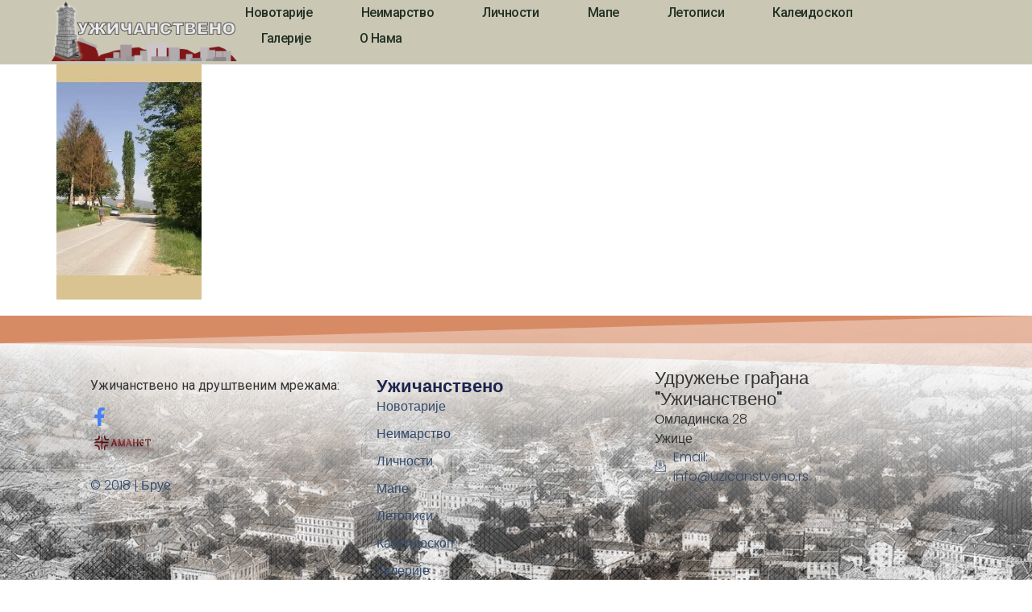

--- FILE ---
content_type: text/html; charset=UTF-8
request_url: https://uzicanstveno.rs/uzicanstveno/karanski-amarkord/attachment/2696/
body_size: 11977
content:
<!doctype html>
<html lang="en-US">
<head>
	<meta charset="UTF-8">
	<meta name="viewport" content="width=device-width, initial-scale=1">
	<link rel="profile" href="https://gmpg.org/xfn/11">
	<meta name='robots' content='index, follow, max-image-preview:large, max-snippet:-1, max-video-preview:-1' />

	<!-- This site is optimized with the Yoast SEO plugin v26.4 - https://yoast.com/wordpress/plugins/seo/ -->
	<title>2696</title>
	<link rel="canonical" href="https://uzicanstveno.rs/uzicanstveno/karanski-amarkord/attachment/2696/" />
	<meta property="og:locale" content="en_US" />
	<meta property="og:type" content="article" />
	<meta property="og:title" content="2696" />
	<meta property="og:description" content="Каран (послала Мирјана Тадић Печеничић)" />
	<meta property="og:url" content="https://uzicanstveno.rs/uzicanstveno/karanski-amarkord/attachment/2696/" />
	<meta property="og:site_name" content="Užičanstveno" />
	<meta property="article:modified_time" content="2019-07-10T07:55:05+00:00" />
	<meta property="og:image" content="https://uzicanstveno.rs/uzicanstveno/karanski-amarkord/attachment/2696" />
	<meta property="og:image:width" content="420" />
	<meta property="og:image:height" content="700" />
	<meta property="og:image:type" content="image/jpeg" />
	<meta name="twitter:card" content="summary_large_image" />
	<script type="application/ld+json" class="yoast-schema-graph">{"@context":"https://schema.org","@graph":[{"@type":"WebPage","@id":"https://uzicanstveno.rs/uzicanstveno/karanski-amarkord/attachment/2696/","url":"https://uzicanstveno.rs/uzicanstveno/karanski-amarkord/attachment/2696/","name":"2696","isPartOf":{"@id":"https://uzicanstveno.rs/#website"},"primaryImageOfPage":{"@id":"https://uzicanstveno.rs/uzicanstveno/karanski-amarkord/attachment/2696/#primaryimage"},"image":{"@id":"https://uzicanstveno.rs/uzicanstveno/karanski-amarkord/attachment/2696/#primaryimage"},"thumbnailUrl":"https://uzicanstveno.rs/wp-content/uploads/2019/07/2696.jpg","datePublished":"2019-07-10T07:51:26+00:00","dateModified":"2019-07-10T07:55:05+00:00","breadcrumb":{"@id":"https://uzicanstveno.rs/uzicanstveno/karanski-amarkord/attachment/2696/#breadcrumb"},"inLanguage":"en-US","potentialAction":[{"@type":"ReadAction","target":["https://uzicanstveno.rs/uzicanstveno/karanski-amarkord/attachment/2696/"]}]},{"@type":"ImageObject","inLanguage":"en-US","@id":"https://uzicanstveno.rs/uzicanstveno/karanski-amarkord/attachment/2696/#primaryimage","url":"https://uzicanstveno.rs/wp-content/uploads/2019/07/2696.jpg","contentUrl":"https://uzicanstveno.rs/wp-content/uploads/2019/07/2696.jpg","width":420,"height":700,"caption":"Каран (послала Мирјана Тадић Печеничић)"},{"@type":"BreadcrumbList","@id":"https://uzicanstveno.rs/uzicanstveno/karanski-amarkord/attachment/2696/#breadcrumb","itemListElement":[{"@type":"ListItem","position":1,"name":"Почетна","item":"https://uzicanstveno.rs/"},{"@type":"ListItem","position":2,"name":"Деведесете","item":"https://uzicanstveno.rs/tag/devedesete/"},{"@type":"ListItem","position":3,"name":"Карански амаркорд","item":"https://uzicanstveno.rs/uzicanstveno/karanski-amarkord/"},{"@type":"ListItem","position":4,"name":"2696"}]},{"@type":"WebSite","@id":"https://uzicanstveno.rs/#website","url":"https://uzicanstveno.rs/","name":"Užičanstveno","description":"Sajt o Užicu","potentialAction":[{"@type":"SearchAction","target":{"@type":"EntryPoint","urlTemplate":"https://uzicanstveno.rs/?s={search_term_string}"},"query-input":{"@type":"PropertyValueSpecification","valueRequired":true,"valueName":"search_term_string"}}],"inLanguage":"en-US"}]}</script>
	<!-- / Yoast SEO plugin. -->


<link rel="alternate" type="application/rss+xml" title="Užičanstveno &raquo; Feed" href="https://uzicanstveno.rs/feed/" />
<link rel="alternate" type="application/rss+xml" title="Užičanstveno &raquo; Comments Feed" href="https://uzicanstveno.rs/comments/feed/" />
<link rel="alternate" title="oEmbed (JSON)" type="application/json+oembed" href="https://uzicanstveno.rs/wp-json/oembed/1.0/embed?url=https%3A%2F%2Fuzicanstveno.rs%2Fuzicanstveno%2Fkaranski-amarkord%2Fattachment%2F2696%2F" />
<link rel="alternate" title="oEmbed (XML)" type="text/xml+oembed" href="https://uzicanstveno.rs/wp-json/oembed/1.0/embed?url=https%3A%2F%2Fuzicanstveno.rs%2Fuzicanstveno%2Fkaranski-amarkord%2Fattachment%2F2696%2F&#038;format=xml" />
<style id='wp-img-auto-sizes-contain-inline-css'>
img:is([sizes=auto i],[sizes^="auto," i]){contain-intrinsic-size:3000px 1500px}
/*# sourceURL=wp-img-auto-sizes-contain-inline-css */
</style>

<style id='wp-emoji-styles-inline-css'>

	img.wp-smiley, img.emoji {
		display: inline !important;
		border: none !important;
		box-shadow: none !important;
		height: 1em !important;
		width: 1em !important;
		margin: 0 0.07em !important;
		vertical-align: -0.1em !important;
		background: none !important;
		padding: 0 !important;
	}
/*# sourceURL=wp-emoji-styles-inline-css */
</style>
<link rel='stylesheet' id='wp-block-library-css' href='https://uzicanstveno.rs/wp-includes/css/dist/block-library/style.min.css?ver=6.9' media='all' />
<style id='global-styles-inline-css'>
:root{--wp--preset--aspect-ratio--square: 1;--wp--preset--aspect-ratio--4-3: 4/3;--wp--preset--aspect-ratio--3-4: 3/4;--wp--preset--aspect-ratio--3-2: 3/2;--wp--preset--aspect-ratio--2-3: 2/3;--wp--preset--aspect-ratio--16-9: 16/9;--wp--preset--aspect-ratio--9-16: 9/16;--wp--preset--color--black: #000000;--wp--preset--color--cyan-bluish-gray: #abb8c3;--wp--preset--color--white: #ffffff;--wp--preset--color--pale-pink: #f78da7;--wp--preset--color--vivid-red: #cf2e2e;--wp--preset--color--luminous-vivid-orange: #ff6900;--wp--preset--color--luminous-vivid-amber: #fcb900;--wp--preset--color--light-green-cyan: #7bdcb5;--wp--preset--color--vivid-green-cyan: #00d084;--wp--preset--color--pale-cyan-blue: #8ed1fc;--wp--preset--color--vivid-cyan-blue: #0693e3;--wp--preset--color--vivid-purple: #9b51e0;--wp--preset--gradient--vivid-cyan-blue-to-vivid-purple: linear-gradient(135deg,rgb(6,147,227) 0%,rgb(155,81,224) 100%);--wp--preset--gradient--light-green-cyan-to-vivid-green-cyan: linear-gradient(135deg,rgb(122,220,180) 0%,rgb(0,208,130) 100%);--wp--preset--gradient--luminous-vivid-amber-to-luminous-vivid-orange: linear-gradient(135deg,rgb(252,185,0) 0%,rgb(255,105,0) 100%);--wp--preset--gradient--luminous-vivid-orange-to-vivid-red: linear-gradient(135deg,rgb(255,105,0) 0%,rgb(207,46,46) 100%);--wp--preset--gradient--very-light-gray-to-cyan-bluish-gray: linear-gradient(135deg,rgb(238,238,238) 0%,rgb(169,184,195) 100%);--wp--preset--gradient--cool-to-warm-spectrum: linear-gradient(135deg,rgb(74,234,220) 0%,rgb(151,120,209) 20%,rgb(207,42,186) 40%,rgb(238,44,130) 60%,rgb(251,105,98) 80%,rgb(254,248,76) 100%);--wp--preset--gradient--blush-light-purple: linear-gradient(135deg,rgb(255,206,236) 0%,rgb(152,150,240) 100%);--wp--preset--gradient--blush-bordeaux: linear-gradient(135deg,rgb(254,205,165) 0%,rgb(254,45,45) 50%,rgb(107,0,62) 100%);--wp--preset--gradient--luminous-dusk: linear-gradient(135deg,rgb(255,203,112) 0%,rgb(199,81,192) 50%,rgb(65,88,208) 100%);--wp--preset--gradient--pale-ocean: linear-gradient(135deg,rgb(255,245,203) 0%,rgb(182,227,212) 50%,rgb(51,167,181) 100%);--wp--preset--gradient--electric-grass: linear-gradient(135deg,rgb(202,248,128) 0%,rgb(113,206,126) 100%);--wp--preset--gradient--midnight: linear-gradient(135deg,rgb(2,3,129) 0%,rgb(40,116,252) 100%);--wp--preset--font-size--small: 13px;--wp--preset--font-size--medium: 20px;--wp--preset--font-size--large: 36px;--wp--preset--font-size--x-large: 42px;--wp--preset--spacing--20: 0.44rem;--wp--preset--spacing--30: 0.67rem;--wp--preset--spacing--40: 1rem;--wp--preset--spacing--50: 1.5rem;--wp--preset--spacing--60: 2.25rem;--wp--preset--spacing--70: 3.38rem;--wp--preset--spacing--80: 5.06rem;--wp--preset--shadow--natural: 6px 6px 9px rgba(0, 0, 0, 0.2);--wp--preset--shadow--deep: 12px 12px 50px rgba(0, 0, 0, 0.4);--wp--preset--shadow--sharp: 6px 6px 0px rgba(0, 0, 0, 0.2);--wp--preset--shadow--outlined: 6px 6px 0px -3px rgb(255, 255, 255), 6px 6px rgb(0, 0, 0);--wp--preset--shadow--crisp: 6px 6px 0px rgb(0, 0, 0);}:root { --wp--style--global--content-size: 800px;--wp--style--global--wide-size: 1200px; }:where(body) { margin: 0; }.wp-site-blocks > .alignleft { float: left; margin-right: 2em; }.wp-site-blocks > .alignright { float: right; margin-left: 2em; }.wp-site-blocks > .aligncenter { justify-content: center; margin-left: auto; margin-right: auto; }:where(.wp-site-blocks) > * { margin-block-start: 24px; margin-block-end: 0; }:where(.wp-site-blocks) > :first-child { margin-block-start: 0; }:where(.wp-site-blocks) > :last-child { margin-block-end: 0; }:root { --wp--style--block-gap: 24px; }:root :where(.is-layout-flow) > :first-child{margin-block-start: 0;}:root :where(.is-layout-flow) > :last-child{margin-block-end: 0;}:root :where(.is-layout-flow) > *{margin-block-start: 24px;margin-block-end: 0;}:root :where(.is-layout-constrained) > :first-child{margin-block-start: 0;}:root :where(.is-layout-constrained) > :last-child{margin-block-end: 0;}:root :where(.is-layout-constrained) > *{margin-block-start: 24px;margin-block-end: 0;}:root :where(.is-layout-flex){gap: 24px;}:root :where(.is-layout-grid){gap: 24px;}.is-layout-flow > .alignleft{float: left;margin-inline-start: 0;margin-inline-end: 2em;}.is-layout-flow > .alignright{float: right;margin-inline-start: 2em;margin-inline-end: 0;}.is-layout-flow > .aligncenter{margin-left: auto !important;margin-right: auto !important;}.is-layout-constrained > .alignleft{float: left;margin-inline-start: 0;margin-inline-end: 2em;}.is-layout-constrained > .alignright{float: right;margin-inline-start: 2em;margin-inline-end: 0;}.is-layout-constrained > .aligncenter{margin-left: auto !important;margin-right: auto !important;}.is-layout-constrained > :where(:not(.alignleft):not(.alignright):not(.alignfull)){max-width: var(--wp--style--global--content-size);margin-left: auto !important;margin-right: auto !important;}.is-layout-constrained > .alignwide{max-width: var(--wp--style--global--wide-size);}body .is-layout-flex{display: flex;}.is-layout-flex{flex-wrap: wrap;align-items: center;}.is-layout-flex > :is(*, div){margin: 0;}body .is-layout-grid{display: grid;}.is-layout-grid > :is(*, div){margin: 0;}body{padding-top: 0px;padding-right: 0px;padding-bottom: 0px;padding-left: 0px;}a:where(:not(.wp-element-button)){text-decoration: underline;}:root :where(.wp-element-button, .wp-block-button__link){background-color: #32373c;border-width: 0;color: #fff;font-family: inherit;font-size: inherit;font-style: inherit;font-weight: inherit;letter-spacing: inherit;line-height: inherit;padding-top: calc(0.667em + 2px);padding-right: calc(1.333em + 2px);padding-bottom: calc(0.667em + 2px);padding-left: calc(1.333em + 2px);text-decoration: none;text-transform: inherit;}.has-black-color{color: var(--wp--preset--color--black) !important;}.has-cyan-bluish-gray-color{color: var(--wp--preset--color--cyan-bluish-gray) !important;}.has-white-color{color: var(--wp--preset--color--white) !important;}.has-pale-pink-color{color: var(--wp--preset--color--pale-pink) !important;}.has-vivid-red-color{color: var(--wp--preset--color--vivid-red) !important;}.has-luminous-vivid-orange-color{color: var(--wp--preset--color--luminous-vivid-orange) !important;}.has-luminous-vivid-amber-color{color: var(--wp--preset--color--luminous-vivid-amber) !important;}.has-light-green-cyan-color{color: var(--wp--preset--color--light-green-cyan) !important;}.has-vivid-green-cyan-color{color: var(--wp--preset--color--vivid-green-cyan) !important;}.has-pale-cyan-blue-color{color: var(--wp--preset--color--pale-cyan-blue) !important;}.has-vivid-cyan-blue-color{color: var(--wp--preset--color--vivid-cyan-blue) !important;}.has-vivid-purple-color{color: var(--wp--preset--color--vivid-purple) !important;}.has-black-background-color{background-color: var(--wp--preset--color--black) !important;}.has-cyan-bluish-gray-background-color{background-color: var(--wp--preset--color--cyan-bluish-gray) !important;}.has-white-background-color{background-color: var(--wp--preset--color--white) !important;}.has-pale-pink-background-color{background-color: var(--wp--preset--color--pale-pink) !important;}.has-vivid-red-background-color{background-color: var(--wp--preset--color--vivid-red) !important;}.has-luminous-vivid-orange-background-color{background-color: var(--wp--preset--color--luminous-vivid-orange) !important;}.has-luminous-vivid-amber-background-color{background-color: var(--wp--preset--color--luminous-vivid-amber) !important;}.has-light-green-cyan-background-color{background-color: var(--wp--preset--color--light-green-cyan) !important;}.has-vivid-green-cyan-background-color{background-color: var(--wp--preset--color--vivid-green-cyan) !important;}.has-pale-cyan-blue-background-color{background-color: var(--wp--preset--color--pale-cyan-blue) !important;}.has-vivid-cyan-blue-background-color{background-color: var(--wp--preset--color--vivid-cyan-blue) !important;}.has-vivid-purple-background-color{background-color: var(--wp--preset--color--vivid-purple) !important;}.has-black-border-color{border-color: var(--wp--preset--color--black) !important;}.has-cyan-bluish-gray-border-color{border-color: var(--wp--preset--color--cyan-bluish-gray) !important;}.has-white-border-color{border-color: var(--wp--preset--color--white) !important;}.has-pale-pink-border-color{border-color: var(--wp--preset--color--pale-pink) !important;}.has-vivid-red-border-color{border-color: var(--wp--preset--color--vivid-red) !important;}.has-luminous-vivid-orange-border-color{border-color: var(--wp--preset--color--luminous-vivid-orange) !important;}.has-luminous-vivid-amber-border-color{border-color: var(--wp--preset--color--luminous-vivid-amber) !important;}.has-light-green-cyan-border-color{border-color: var(--wp--preset--color--light-green-cyan) !important;}.has-vivid-green-cyan-border-color{border-color: var(--wp--preset--color--vivid-green-cyan) !important;}.has-pale-cyan-blue-border-color{border-color: var(--wp--preset--color--pale-cyan-blue) !important;}.has-vivid-cyan-blue-border-color{border-color: var(--wp--preset--color--vivid-cyan-blue) !important;}.has-vivid-purple-border-color{border-color: var(--wp--preset--color--vivid-purple) !important;}.has-vivid-cyan-blue-to-vivid-purple-gradient-background{background: var(--wp--preset--gradient--vivid-cyan-blue-to-vivid-purple) !important;}.has-light-green-cyan-to-vivid-green-cyan-gradient-background{background: var(--wp--preset--gradient--light-green-cyan-to-vivid-green-cyan) !important;}.has-luminous-vivid-amber-to-luminous-vivid-orange-gradient-background{background: var(--wp--preset--gradient--luminous-vivid-amber-to-luminous-vivid-orange) !important;}.has-luminous-vivid-orange-to-vivid-red-gradient-background{background: var(--wp--preset--gradient--luminous-vivid-orange-to-vivid-red) !important;}.has-very-light-gray-to-cyan-bluish-gray-gradient-background{background: var(--wp--preset--gradient--very-light-gray-to-cyan-bluish-gray) !important;}.has-cool-to-warm-spectrum-gradient-background{background: var(--wp--preset--gradient--cool-to-warm-spectrum) !important;}.has-blush-light-purple-gradient-background{background: var(--wp--preset--gradient--blush-light-purple) !important;}.has-blush-bordeaux-gradient-background{background: var(--wp--preset--gradient--blush-bordeaux) !important;}.has-luminous-dusk-gradient-background{background: var(--wp--preset--gradient--luminous-dusk) !important;}.has-pale-ocean-gradient-background{background: var(--wp--preset--gradient--pale-ocean) !important;}.has-electric-grass-gradient-background{background: var(--wp--preset--gradient--electric-grass) !important;}.has-midnight-gradient-background{background: var(--wp--preset--gradient--midnight) !important;}.has-small-font-size{font-size: var(--wp--preset--font-size--small) !important;}.has-medium-font-size{font-size: var(--wp--preset--font-size--medium) !important;}.has-large-font-size{font-size: var(--wp--preset--font-size--large) !important;}.has-x-large-font-size{font-size: var(--wp--preset--font-size--x-large) !important;}
/*# sourceURL=global-styles-inline-css */
</style>

<link rel='stylesheet' id='hello-elementor-css' href='https://uzicanstveno.rs/wp-content/themes/hello-elementor/assets/css/reset.css?ver=3.4.5' media='all' />
<link rel='stylesheet' id='hello-elementor-theme-style-css' href='https://uzicanstveno.rs/wp-content/themes/hello-elementor/assets/css/theme.css?ver=3.4.5' media='all' />
<link rel='stylesheet' id='hello-elementor-header-footer-css' href='https://uzicanstveno.rs/wp-content/themes/hello-elementor/assets/css/header-footer.css?ver=3.4.5' media='all' />
<link rel='stylesheet' id='elementor-frontend-css' href='https://uzicanstveno.rs/wp-content/plugins/elementor/assets/css/frontend.min.css?ver=3.33.1' media='all' />
<link rel='stylesheet' id='elementor-post-17260-css' href='https://uzicanstveno.rs/wp-content/uploads/elementor/css/post-17260.css?ver=1764863913' media='all' />
<link rel='stylesheet' id='widget-image-css' href='https://uzicanstveno.rs/wp-content/plugins/elementor/assets/css/widget-image.min.css?ver=3.33.1' media='all' />
<link rel='stylesheet' id='widget-nav-menu-css' href='https://uzicanstveno.rs/wp-content/plugins/elementor-pro/assets/css/widget-nav-menu.min.css?ver=3.32.3' media='all' />
<link rel='stylesheet' id='widget-social-icons-css' href='https://uzicanstveno.rs/wp-content/plugins/elementor/assets/css/widget-social-icons.min.css?ver=3.33.1' media='all' />
<link rel='stylesheet' id='e-apple-webkit-css' href='https://uzicanstveno.rs/wp-content/plugins/elementor/assets/css/conditionals/apple-webkit.min.css?ver=3.33.1' media='all' />
<link rel='stylesheet' id='widget-spacer-css' href='https://uzicanstveno.rs/wp-content/plugins/elementor/assets/css/widget-spacer.min.css?ver=3.33.1' media='all' />
<link rel='stylesheet' id='widget-image-box-css' href='https://uzicanstveno.rs/wp-content/plugins/elementor/assets/css/widget-image-box.min.css?ver=3.33.1' media='all' />
<link rel='stylesheet' id='widget-heading-css' href='https://uzicanstveno.rs/wp-content/plugins/elementor/assets/css/widget-heading.min.css?ver=3.33.1' media='all' />
<link rel='stylesheet' id='widget-icon-list-css' href='https://uzicanstveno.rs/wp-content/plugins/elementor/assets/css/widget-icon-list.min.css?ver=3.33.1' media='all' />
<link rel='stylesheet' id='e-shapes-css' href='https://uzicanstveno.rs/wp-content/plugins/elementor/assets/css/conditionals/shapes.min.css?ver=3.33.1' media='all' />
<link rel='stylesheet' id='elementor-post-17351-css' href='https://uzicanstveno.rs/wp-content/uploads/elementor/css/post-17351.css?ver=1764863913' media='all' />
<link rel='stylesheet' id='elementor-post-17500-css' href='https://uzicanstveno.rs/wp-content/uploads/elementor/css/post-17500.css?ver=1764863913' media='all' />
<link rel='stylesheet' id='hello-elementor-child-style-css' href='https://uzicanstveno.rs/wp-content/themes/hello-theme-child-master/style.css?ver=2.0.0' media='all' />
<link rel='stylesheet' id='ekit-widget-styles-css' href='https://uzicanstveno.rs/wp-content/plugins/elementskit-lite/widgets/init/assets/css/widget-styles.css?ver=3.7.5' media='all' />
<link rel='stylesheet' id='ekit-responsive-css' href='https://uzicanstveno.rs/wp-content/plugins/elementskit-lite/widgets/init/assets/css/responsive.css?ver=3.7.5' media='all' />
<link rel='stylesheet' id='elementor-gf-roboto-css' href='https://fonts.googleapis.com/css?family=Roboto:100,100italic,200,200italic,300,300italic,400,400italic,500,500italic,600,600italic,700,700italic,800,800italic,900,900italic&#038;display=swap' media='all' />
<link rel='stylesheet' id='elementor-gf-robotoslab-css' href='https://fonts.googleapis.com/css?family=Roboto+Slab:100,100italic,200,200italic,300,300italic,400,400italic,500,500italic,600,600italic,700,700italic,800,800italic,900,900italic&#038;display=swap' media='all' />
<link rel='stylesheet' id='elementor-gf-poppins-css' href='https://fonts.googleapis.com/css?family=Poppins:100,100italic,200,200italic,300,300italic,400,400italic,500,500italic,600,600italic,700,700italic,800,800italic,900,900italic&#038;display=swap' media='all' />
<link rel='stylesheet' id='elementor-icons-ekiticons-css' href='https://uzicanstveno.rs/wp-content/plugins/elementskit-lite/modules/elementskit-icon-pack/assets/css/ekiticons.css?ver=3.7.5' media='all' />
<script src="https://uzicanstveno.rs/wp-includes/js/jquery/jquery.min.js?ver=3.7.1" id="jquery-core-js"></script>
<script src="https://uzicanstveno.rs/wp-includes/js/jquery/jquery-migrate.min.js?ver=3.4.1" id="jquery-migrate-js"></script>
<link rel="https://api.w.org/" href="https://uzicanstveno.rs/wp-json/" /><link rel="alternate" title="JSON" type="application/json" href="https://uzicanstveno.rs/wp-json/wp/v2/media/9328" /><link rel="EditURI" type="application/rsd+xml" title="RSD" href="https://uzicanstveno.rs/xmlrpc.php?rsd" />
<meta name="generator" content="WordPress 6.9" />
<link rel='shortlink' href='https://uzicanstveno.rs/?p=9328' />
<meta name="description" content="Каран (послала Мирјана Тадић Печеничић)">
<meta name="generator" content="Elementor 3.33.1; features: e_font_icon_svg, additional_custom_breakpoints; settings: css_print_method-external, google_font-enabled, font_display-swap">
			<style>
				.e-con.e-parent:nth-of-type(n+4):not(.e-lazyloaded):not(.e-no-lazyload),
				.e-con.e-parent:nth-of-type(n+4):not(.e-lazyloaded):not(.e-no-lazyload) * {
					background-image: none !important;
				}
				@media screen and (max-height: 1024px) {
					.e-con.e-parent:nth-of-type(n+3):not(.e-lazyloaded):not(.e-no-lazyload),
					.e-con.e-parent:nth-of-type(n+3):not(.e-lazyloaded):not(.e-no-lazyload) * {
						background-image: none !important;
					}
				}
				@media screen and (max-height: 640px) {
					.e-con.e-parent:nth-of-type(n+2):not(.e-lazyloaded):not(.e-no-lazyload),
					.e-con.e-parent:nth-of-type(n+2):not(.e-lazyloaded):not(.e-no-lazyload) * {
						background-image: none !important;
					}
				}
			</style>
			<link rel="icon" href="https://uzicanstveno.rs/wp-content/uploads/2018/07/cropped-site-icon-32x32.jpg" sizes="32x32" />
<link rel="icon" href="https://uzicanstveno.rs/wp-content/uploads/2018/07/cropped-site-icon-192x192.jpg" sizes="192x192" />
<link rel="apple-touch-icon" href="https://uzicanstveno.rs/wp-content/uploads/2018/07/cropped-site-icon-180x180.jpg" />
<meta name="msapplication-TileImage" content="https://uzicanstveno.rs/wp-content/uploads/2018/07/cropped-site-icon-270x270.jpg" />
<link rel='stylesheet' id='pgntn_stylesheet-css' href='https://uzicanstveno.rs/wp-content/plugins/pagination/css/nav-style.css?ver=1.2.7' media='all' />
</head>
<body class="attachment wp-singular attachment-template-default single single-attachment postid-9328 attachmentid-9328 attachment-jpeg wp-embed-responsive wp-theme-hello-elementor wp-child-theme-hello-theme-child-master hello-elementor-default elementor-default elementor-kit-17260">


<a class="skip-link screen-reader-text" href="#content">Skip to content</a>

		<header data-elementor-type="header" data-elementor-id="17351" class="elementor elementor-17351 elementor-location-header" data-elementor-post-type="elementor_library">
			<header class="elementor-element elementor-element-42642956 e-con-full e-flex e-con e-parent" data-id="42642956" data-element_type="container" data-settings="{&quot;background_background&quot;:&quot;classic&quot;}">
		<div class="elementor-element elementor-element-1277650d e-con-full e-flex e-con e-child" data-id="1277650d" data-element_type="container">
				<div class="elementor-element elementor-element-2c9efae2 elementor-widget elementor-widget-image" data-id="2c9efae2" data-element_type="widget" data-widget_type="image.default">
																<a href="https://uzicanstveno.rs">
							<img fetchpriority="high" width="544" height="180" src="https://uzicanstveno.rs/wp-content/uploads/2025/10/logo_main_cir.png" class="attachment-full size-full wp-image-18638" alt="" srcset="https://uzicanstveno.rs/wp-content/uploads/2025/10/logo_main_cir.png 544w, https://uzicanstveno.rs/wp-content/uploads/2025/10/logo_main_cir-300x99.png 300w" sizes="(max-width: 544px) 100vw, 544px" />								</a>
															</div>
				</div>
		<div class="elementor-element elementor-element-201af226 e-con-full e-flex e-con e-child" data-id="201af226" data-element_type="container">
				<div class="elementor-element elementor-element-417a1b0d elementor-nav-menu--stretch elementor-widget__width-auto elementor-nav-menu__text-align-center elementor-nav-menu--dropdown-tablet elementor-nav-menu--toggle elementor-nav-menu--burger elementor-widget elementor-widget-nav-menu" data-id="417a1b0d" data-element_type="widget" data-settings="{&quot;full_width&quot;:&quot;stretch&quot;,&quot;layout&quot;:&quot;horizontal&quot;,&quot;submenu_icon&quot;:{&quot;value&quot;:&quot;&lt;svg aria-hidden=\&quot;true\&quot; class=\&quot;e-font-icon-svg e-fas-caret-down\&quot; viewBox=\&quot;0 0 320 512\&quot; xmlns=\&quot;http:\/\/www.w3.org\/2000\/svg\&quot;&gt;&lt;path d=\&quot;M31.3 192h257.3c17.8 0 26.7 21.5 14.1 34.1L174.1 354.8c-7.8 7.8-20.5 7.8-28.3 0L17.2 226.1C4.6 213.5 13.5 192 31.3 192z\&quot;&gt;&lt;\/path&gt;&lt;\/svg&gt;&quot;,&quot;library&quot;:&quot;fa-solid&quot;},&quot;toggle&quot;:&quot;burger&quot;}" data-widget_type="nav-menu.default">
								<nav aria-label="Menu" class="elementor-nav-menu--main elementor-nav-menu__container elementor-nav-menu--layout-horizontal e--pointer-background e--animation-sweep-right">
				<ul id="menu-1-417a1b0d" class="elementor-nav-menu"><li class="menu-item menu-item-type-post_type menu-item-object-page menu-item-3067"><a href="https://uzicanstveno.rs/novotarije/" class="elementor-item">Новотарије</a></li>
<li class="menu-item menu-item-type-post_type menu-item-object-page menu-item-3068"><a href="https://uzicanstveno.rs/neimarstvo/" class="elementor-item">Неимарство</a></li>
<li class="menu-item menu-item-type-post_type menu-item-object-page menu-item-3070"><a href="https://uzicanstveno.rs/licnosti/" class="elementor-item">Личности</a></li>
<li class="menu-item menu-item-type-post_type menu-item-object-page menu-item-3069"><a href="https://uzicanstveno.rs/mape/" class="elementor-item">Мапе</a></li>
<li class="menu-item menu-item-type-post_type menu-item-object-page menu-item-3071"><a href="https://uzicanstveno.rs/letopisi/" class="elementor-item">Летописи</a></li>
<li class="menu-item menu-item-type-post_type menu-item-object-page menu-item-3136"><a href="https://uzicanstveno.rs/kaleidoskop-page/" class="elementor-item">Калеидоскоп</a></li>
<li class="menu-item menu-item-type-post_type menu-item-object-page menu-item-3073"><a href="https://uzicanstveno.rs/galerije-page/" class="elementor-item">Галерије</a></li>
<li class="menu-item menu-item-type-post_type menu-item-object-page menu-item-3066"><a href="https://uzicanstveno.rs/o-nama/" class="elementor-item">О нама</a></li>
</ul>			</nav>
					<div class="elementor-menu-toggle" role="button" tabindex="0" aria-label="Menu Toggle" aria-expanded="false">
			<svg aria-hidden="true" role="presentation" class="elementor-menu-toggle__icon--open e-font-icon-svg e-eicon-menu-bar" viewBox="0 0 1000 1000" xmlns="http://www.w3.org/2000/svg"><path d="M104 333H896C929 333 958 304 958 271S929 208 896 208H104C71 208 42 237 42 271S71 333 104 333ZM104 583H896C929 583 958 554 958 521S929 458 896 458H104C71 458 42 487 42 521S71 583 104 583ZM104 833H896C929 833 958 804 958 771S929 708 896 708H104C71 708 42 737 42 771S71 833 104 833Z"></path></svg><svg aria-hidden="true" role="presentation" class="elementor-menu-toggle__icon--close e-font-icon-svg e-eicon-close" viewBox="0 0 1000 1000" xmlns="http://www.w3.org/2000/svg"><path d="M742 167L500 408 258 167C246 154 233 150 217 150 196 150 179 158 167 167 154 179 150 196 150 212 150 229 154 242 171 254L408 500 167 742C138 771 138 800 167 829 196 858 225 858 254 829L496 587 738 829C750 842 767 846 783 846 800 846 817 842 829 829 842 817 846 804 846 783 846 767 842 750 829 737L588 500 833 258C863 229 863 200 833 171 804 137 775 137 742 167Z"></path></svg>		</div>
					<nav class="elementor-nav-menu--dropdown elementor-nav-menu__container" aria-hidden="true">
				<ul id="menu-2-417a1b0d" class="elementor-nav-menu"><li class="menu-item menu-item-type-post_type menu-item-object-page menu-item-3067"><a href="https://uzicanstveno.rs/novotarije/" class="elementor-item" tabindex="-1">Новотарије</a></li>
<li class="menu-item menu-item-type-post_type menu-item-object-page menu-item-3068"><a href="https://uzicanstveno.rs/neimarstvo/" class="elementor-item" tabindex="-1">Неимарство</a></li>
<li class="menu-item menu-item-type-post_type menu-item-object-page menu-item-3070"><a href="https://uzicanstveno.rs/licnosti/" class="elementor-item" tabindex="-1">Личности</a></li>
<li class="menu-item menu-item-type-post_type menu-item-object-page menu-item-3069"><a href="https://uzicanstveno.rs/mape/" class="elementor-item" tabindex="-1">Мапе</a></li>
<li class="menu-item menu-item-type-post_type menu-item-object-page menu-item-3071"><a href="https://uzicanstveno.rs/letopisi/" class="elementor-item" tabindex="-1">Летописи</a></li>
<li class="menu-item menu-item-type-post_type menu-item-object-page menu-item-3136"><a href="https://uzicanstveno.rs/kaleidoskop-page/" class="elementor-item" tabindex="-1">Калеидоскоп</a></li>
<li class="menu-item menu-item-type-post_type menu-item-object-page menu-item-3073"><a href="https://uzicanstveno.rs/galerije-page/" class="elementor-item" tabindex="-1">Галерије</a></li>
<li class="menu-item menu-item-type-post_type menu-item-object-page menu-item-3066"><a href="https://uzicanstveno.rs/o-nama/" class="elementor-item" tabindex="-1">О нама</a></li>
</ul>			</nav>
						</div>
				</div>
				</header>
				</header>
		
<main id="content" class="site-main post-9328 attachment type-attachment status-inherit hentry media_category-uzicanstveno">

			<div class="page-header">
			<h1 class="entry-title">2696</h1>		</div>
	
	<div class="page-content">
		<p class="attachment"><a href='https://uzicanstveno.rs/wp-content/uploads/2019/07/2696.jpg'><img decoding="async" width="180" height="300" src="https://uzicanstveno.rs/wp-content/uploads/2019/07/2696-180x300.jpg" class="attachment-medium size-medium" alt="Каран (послала Мирјана Тадић Печеничић)" srcset="https://uzicanstveno.rs/wp-content/uploads/2019/07/2696-180x300.jpg 180w, https://uzicanstveno.rs/wp-content/uploads/2019/07/2696-252x420.jpg 252w, https://uzicanstveno.rs/wp-content/uploads/2019/07/2696.jpg 420w" sizes="(max-width: 180px) 100vw, 180px" /></a></p>

		
			</div>

	
</main>

			<footer data-elementor-type="footer" data-elementor-id="17500" class="elementor elementor-17500 elementor-location-footer" data-elementor-post-type="elementor_library">
			<div class="elementor-element elementor-element-6634ffc e-con-full e-flex e-con e-parent" data-id="6634ffc" data-element_type="container" data-settings="{&quot;background_background&quot;:&quot;classic&quot;,&quot;shape_divider_top&quot;:&quot;opacity-tilt&quot;}">
				<div class="elementor-shape elementor-shape-top" aria-hidden="true" data-negative="false">
			<svg xmlns="http://www.w3.org/2000/svg" viewBox="0 0 2600 131.1" preserveAspectRatio="none">
	<path class="elementor-shape-fill" d="M0 0L2600 0 2600 69.1 0 0z"/>
	<path class="elementor-shape-fill" style="opacity:0.5" d="M0 0L2600 0 2600 69.1 0 69.1z"/>
	<path class="elementor-shape-fill" style="opacity:0.25" d="M2600 0L0 0 0 130.1 2600 69.1z"/>
</svg>		</div>
		<div class="elementor-element elementor-element-aee946b e-con-full e-flex e-con e-child" data-id="aee946b" data-element_type="container">
				<div class="elementor-element elementor-element-597c171 elementor-widget elementor-widget-text-editor" data-id="597c171" data-element_type="widget" data-widget_type="text-editor.default">
									<p>Ужичанствено на друштвеним мрежама:</p>								</div>
				<div class="elementor-element elementor-element-26f86022 e-grid-align-left elementor-shape-rounded elementor-grid-0 elementor-widget elementor-widget-social-icons" data-id="26f86022" data-element_type="widget" data-widget_type="social-icons.default">
							<div class="elementor-social-icons-wrapper elementor-grid" role="list">
							<span class="elementor-grid-item" role="listitem">
					<a class="elementor-icon elementor-social-icon elementor-social-icon-facebook-f elementor-repeater-item-3f1b7ac" href="https://www.facebook.com/uzicanstveno.rs/" target="_blank">
						<span class="elementor-screen-only">Facebook-f</span>
						<svg aria-hidden="true" class="e-font-icon-svg e-fab-facebook-f" viewBox="0 0 320 512" xmlns="http://www.w3.org/2000/svg"><path d="M279.14 288l14.22-92.66h-88.91v-60.13c0-25.35 12.42-50.06 52.24-50.06h40.42V6.26S260.43 0 225.36 0c-73.22 0-121.08 44.38-121.08 124.72v70.62H22.89V288h81.39v224h100.17V288z"></path></svg>					</a>
				</span>
							<span class="elementor-grid-item" role="listitem">
					<a class="elementor-icon elementor-social-icon elementor-social-icon- elementor-repeater-item-5c0ce3c" href="#" target="_blank">
						<span class="elementor-screen-only"></span>
											</a>
				</span>
					</div>
						</div>
				<div class="elementor-element elementor-element-25b6f48 elementor-widget elementor-widget-spacer" data-id="25b6f48" data-element_type="widget" data-widget_type="spacer.default">
							<div class="elementor-spacer">
			<div class="elementor-spacer-inner"></div>
		</div>
						</div>
				<div class="elementor-element elementor-element-483ad222 elementor-widget__width-initial elementor-position-top elementor-widget elementor-widget-image-box" data-id="483ad222" data-element_type="widget" data-widget_type="image-box.default">
					<div class="elementor-image-box-wrapper"><figure class="elementor-image-box-img"><img width="280" height="96" src="https://uzicanstveno.rs/wp-content/uploads/2018/05/amanet-mobile-retina.png" class="attachment-full size-full wp-image-3142" alt="" /></figure><div class="elementor-image-box-content"><p class="elementor-image-box-description">© 2018 | Бруе</p></div></div>				</div>
				</div>
		<div class="elementor-element elementor-element-34a1c755 e-con-full e-flex e-con e-child" data-id="34a1c755" data-element_type="container">
				<div class="elementor-element elementor-element-658538e3 elementor-widget elementor-widget-heading" data-id="658538e3" data-element_type="widget" data-widget_type="heading.default">
					<h6 class="elementor-heading-title elementor-size-default">Ужичанствено</h6>				</div>
				<div class="elementor-element elementor-element-35ca63df elementor-nav-menu--dropdown-none elementor-widget elementor-widget-nav-menu" data-id="35ca63df" data-element_type="widget" data-settings="{&quot;layout&quot;:&quot;vertical&quot;,&quot;submenu_icon&quot;:{&quot;value&quot;:&quot;&lt;svg aria-hidden=\&quot;true\&quot; class=\&quot;e-font-icon-svg e-fas-caret-down\&quot; viewBox=\&quot;0 0 320 512\&quot; xmlns=\&quot;http:\/\/www.w3.org\/2000\/svg\&quot;&gt;&lt;path d=\&quot;M31.3 192h257.3c17.8 0 26.7 21.5 14.1 34.1L174.1 354.8c-7.8 7.8-20.5 7.8-28.3 0L17.2 226.1C4.6 213.5 13.5 192 31.3 192z\&quot;&gt;&lt;\/path&gt;&lt;\/svg&gt;&quot;,&quot;library&quot;:&quot;fa-solid&quot;}}" data-widget_type="nav-menu.default">
								<nav aria-label="Menu" class="elementor-nav-menu--main elementor-nav-menu__container elementor-nav-menu--layout-vertical e--pointer-none">
				<ul id="menu-1-35ca63df" class="elementor-nav-menu sm-vertical"><li class="menu-item menu-item-type-post_type menu-item-object-page menu-item-3067"><a href="https://uzicanstveno.rs/novotarije/" class="elementor-item">Новотарије</a></li>
<li class="menu-item menu-item-type-post_type menu-item-object-page menu-item-3068"><a href="https://uzicanstveno.rs/neimarstvo/" class="elementor-item">Неимарство</a></li>
<li class="menu-item menu-item-type-post_type menu-item-object-page menu-item-3070"><a href="https://uzicanstveno.rs/licnosti/" class="elementor-item">Личности</a></li>
<li class="menu-item menu-item-type-post_type menu-item-object-page menu-item-3069"><a href="https://uzicanstveno.rs/mape/" class="elementor-item">Мапе</a></li>
<li class="menu-item menu-item-type-post_type menu-item-object-page menu-item-3071"><a href="https://uzicanstveno.rs/letopisi/" class="elementor-item">Летописи</a></li>
<li class="menu-item menu-item-type-post_type menu-item-object-page menu-item-3136"><a href="https://uzicanstveno.rs/kaleidoskop-page/" class="elementor-item">Калеидоскоп</a></li>
<li class="menu-item menu-item-type-post_type menu-item-object-page menu-item-3073"><a href="https://uzicanstveno.rs/galerije-page/" class="elementor-item">Галерије</a></li>
<li class="menu-item menu-item-type-post_type menu-item-object-page menu-item-3066"><a href="https://uzicanstveno.rs/o-nama/" class="elementor-item">О нама</a></li>
</ul>			</nav>
						<nav class="elementor-nav-menu--dropdown elementor-nav-menu__container" aria-hidden="true">
				<ul id="menu-2-35ca63df" class="elementor-nav-menu sm-vertical"><li class="menu-item menu-item-type-post_type menu-item-object-page menu-item-3067"><a href="https://uzicanstveno.rs/novotarije/" class="elementor-item" tabindex="-1">Новотарије</a></li>
<li class="menu-item menu-item-type-post_type menu-item-object-page menu-item-3068"><a href="https://uzicanstveno.rs/neimarstvo/" class="elementor-item" tabindex="-1">Неимарство</a></li>
<li class="menu-item menu-item-type-post_type menu-item-object-page menu-item-3070"><a href="https://uzicanstveno.rs/licnosti/" class="elementor-item" tabindex="-1">Личности</a></li>
<li class="menu-item menu-item-type-post_type menu-item-object-page menu-item-3069"><a href="https://uzicanstveno.rs/mape/" class="elementor-item" tabindex="-1">Мапе</a></li>
<li class="menu-item menu-item-type-post_type menu-item-object-page menu-item-3071"><a href="https://uzicanstveno.rs/letopisi/" class="elementor-item" tabindex="-1">Летописи</a></li>
<li class="menu-item menu-item-type-post_type menu-item-object-page menu-item-3136"><a href="https://uzicanstveno.rs/kaleidoskop-page/" class="elementor-item" tabindex="-1">Калеидоскоп</a></li>
<li class="menu-item menu-item-type-post_type menu-item-object-page menu-item-3073"><a href="https://uzicanstveno.rs/galerije-page/" class="elementor-item" tabindex="-1">Галерије</a></li>
<li class="menu-item menu-item-type-post_type menu-item-object-page menu-item-3066"><a href="https://uzicanstveno.rs/o-nama/" class="elementor-item" tabindex="-1">О нама</a></li>
</ul>			</nav>
						</div>
				</div>
		<div class="elementor-element elementor-element-323cf819 e-con-full e-flex e-con e-child" data-id="323cf819" data-element_type="container">
				<div class="elementor-element elementor-element-6ab3f373 elementor-widget elementor-widget-heading" data-id="6ab3f373" data-element_type="widget" data-widget_type="heading.default">
					<h6 class="elementor-heading-title elementor-size-default">Удружење грађана "Ужичанствено"</h6>				</div>
				<div class="elementor-element elementor-element-400337ca elementor-widget elementor-widget-text-editor" data-id="400337ca" data-element_type="widget" data-widget_type="text-editor.default">
									<p>Омладинска 28<br />Ужице</p>								</div>
				<div class="elementor-element elementor-element-fb63683 elementor-icon-list--layout-traditional elementor-list-item-link-full_width elementor-widget elementor-widget-icon-list" data-id="fb63683" data-element_type="widget" data-widget_type="icon-list.default">
							<ul class="elementor-icon-list-items">
							<li class="elementor-icon-list-item">
											<a href="mailto:%20info@uzicanstveno.rs" target="_blank">

												<span class="elementor-icon-list-icon">
							<i aria-hidden="true" class="icon icon-email"></i>						</span>
										<span class="elementor-icon-list-text">Email: info@uzicanstveno.rs</span>
											</a>
									</li>
						</ul>
						</div>
				</div>
				</div>
				</footer>
		
<script type="speculationrules">
{"prefetch":[{"source":"document","where":{"and":[{"href_matches":"/*"},{"not":{"href_matches":["/wp-*.php","/wp-admin/*","/wp-content/uploads/*","/wp-content/*","/wp-content/plugins/*","/wp-content/themes/hello-theme-child-master/*","/wp-content/themes/hello-elementor/*","/*\\?(.+)"]}},{"not":{"selector_matches":"a[rel~=\"nofollow\"]"}},{"not":{"selector_matches":".no-prefetch, .no-prefetch a"}}]},"eagerness":"conservative"}]}
</script>
		<style type="text/css">
							.pgntn-page-pagination {
					text-align: left !important;
				}
				.pgntn-page-pagination-block {
					width: 60% !important;
					padding: 0 0 0 0;
									}
				.pgntn-page-pagination a {
					color: #1e14ca !important;
					background-color: #ffffff !important;
					text-decoration: none !important;
					border: 1px solid #cccccc !important;
									}
				.pgntn-page-pagination a:hover {
					color: #000 !important;
				}
				.pgntn-page-pagination-intro,
				.pgntn-page-pagination .current {
					background-color: #efefef !important;
					color: #000 !important;
					border: 1px solid #cccccc !important;
									}
				.archive #nav-above,
					.archive #nav-below,
					.search #nav-above,
					.search #nav-below,
					.blog #nav-below,
					.blog #nav-above,
					.navigation.paging-navigation,
					.navigation.pagination,
					.pagination.paging-pagination,
					.pagination.pagination,
					.pagination.loop-pagination,
					.bicubic-nav-link,
					#page-nav,
					.camp-paging,
					#reposter_nav-pages,
					.unity-post-pagination,
					.wordpost_content .nav_post_link,.page-link,
					.post-nav-links,
					.page-links,#comments .navigation,
					#comment-nav-above,
					#comment-nav-below,
					#nav-single,
					.navigation.comment-navigation,
					comment-pagination {
						display: none !important;
					}
					.single-gallery .pagination.gllrpr_pagination {
						display: block !important;
					}		</style>
					<script>
				const lazyloadRunObserver = () => {
					const lazyloadBackgrounds = document.querySelectorAll( `.e-con.e-parent:not(.e-lazyloaded)` );
					const lazyloadBackgroundObserver = new IntersectionObserver( ( entries ) => {
						entries.forEach( ( entry ) => {
							if ( entry.isIntersecting ) {
								let lazyloadBackground = entry.target;
								if( lazyloadBackground ) {
									lazyloadBackground.classList.add( 'e-lazyloaded' );
								}
								lazyloadBackgroundObserver.unobserve( entry.target );
							}
						});
					}, { rootMargin: '200px 0px 200px 0px' } );
					lazyloadBackgrounds.forEach( ( lazyloadBackground ) => {
						lazyloadBackgroundObserver.observe( lazyloadBackground );
					} );
				};
				const events = [
					'DOMContentLoaded',
					'elementor/lazyload/observe',
				];
				events.forEach( ( event ) => {
					document.addEventListener( event, lazyloadRunObserver );
				} );
			</script>
			<script src="https://uzicanstveno.rs/wp-content/themes/hello-elementor/assets/js/hello-frontend.js?ver=3.4.5" id="hello-theme-frontend-js"></script>
<script src="https://uzicanstveno.rs/wp-content/plugins/elementor/assets/js/webpack.runtime.min.js?ver=3.33.1" id="elementor-webpack-runtime-js"></script>
<script src="https://uzicanstveno.rs/wp-content/plugins/elementor/assets/js/frontend-modules.min.js?ver=3.33.1" id="elementor-frontend-modules-js"></script>
<script src="https://uzicanstveno.rs/wp-includes/js/jquery/ui/core.min.js?ver=1.13.3" id="jquery-ui-core-js"></script>
<script id="elementor-frontend-js-before">
var elementorFrontendConfig = {"environmentMode":{"edit":false,"wpPreview":false,"isScriptDebug":false},"i18n":{"shareOnFacebook":"Share on Facebook","shareOnTwitter":"Share on Twitter","pinIt":"Pin it","download":"Download","downloadImage":"Download image","fullscreen":"Fullscreen","zoom":"Zoom","share":"Share","playVideo":"Play Video","previous":"Previous","next":"Next","close":"Close","a11yCarouselPrevSlideMessage":"Previous slide","a11yCarouselNextSlideMessage":"Next slide","a11yCarouselFirstSlideMessage":"This is the first slide","a11yCarouselLastSlideMessage":"This is the last slide","a11yCarouselPaginationBulletMessage":"Go to slide"},"is_rtl":false,"breakpoints":{"xs":0,"sm":480,"md":768,"lg":1025,"xl":1440,"xxl":1600},"responsive":{"breakpoints":{"mobile":{"label":"Mobile Portrait","value":767,"default_value":767,"direction":"max","is_enabled":true},"mobile_extra":{"label":"Mobile Landscape","value":880,"default_value":880,"direction":"max","is_enabled":false},"tablet":{"label":"Tablet Portrait","value":1024,"default_value":1024,"direction":"max","is_enabled":true},"tablet_extra":{"label":"Tablet Landscape","value":1200,"default_value":1200,"direction":"max","is_enabled":false},"laptop":{"label":"Laptop","value":1366,"default_value":1366,"direction":"max","is_enabled":false},"widescreen":{"label":"Widescreen","value":2400,"default_value":2400,"direction":"min","is_enabled":false}},"hasCustomBreakpoints":false},"version":"3.33.1","is_static":false,"experimentalFeatures":{"e_font_icon_svg":true,"additional_custom_breakpoints":true,"container":true,"e_optimized_markup":true,"theme_builder_v2":true,"hello-theme-header-footer":true,"e_pro_free_trial_popup":true,"nested-elements":true,"home_screen":true,"global_classes_should_enforce_capabilities":true,"e_variables":true,"cloud-library":true,"e_opt_in_v4_page":true,"import-export-customization":true,"mega-menu":true,"e_pro_variables":true},"urls":{"assets":"https:\/\/uzicanstveno.rs\/wp-content\/plugins\/elementor\/assets\/","ajaxurl":"https:\/\/uzicanstveno.rs\/wp-admin\/admin-ajax.php","uploadUrl":"https:\/\/uzicanstveno.rs\/wp-content\/uploads"},"nonces":{"floatingButtonsClickTracking":"2c14498707"},"swiperClass":"swiper","settings":{"page":[],"editorPreferences":[]},"kit":{"active_breakpoints":["viewport_mobile","viewport_tablet"],"global_image_lightbox":"yes","lightbox_enable_counter":"yes","lightbox_enable_fullscreen":"yes","lightbox_enable_zoom":"yes","lightbox_enable_share":"yes","lightbox_title_src":"title","lightbox_description_src":"description","hello_header_logo_type":"title","hello_header_menu_layout":"horizontal","hello_footer_logo_type":"logo"},"post":{"id":9328,"title":"2696","excerpt":"\u041a\u0430\u0440\u0430\u043d (\u043f\u043e\u0441\u043b\u0430\u043b\u0430 \u041c\u0438\u0440\u0458\u0430\u043d\u0430 \u0422\u0430\u0434\u0438\u045b \u041f\u0435\u0447\u0435\u043d\u0438\u0447\u0438\u045b)","featuredImage":false}};
//# sourceURL=elementor-frontend-js-before
</script>
<script src="https://uzicanstveno.rs/wp-content/plugins/elementor/assets/js/frontend.min.js?ver=3.33.1" id="elementor-frontend-js"></script>
<script src="https://uzicanstveno.rs/wp-content/plugins/elementor-pro/assets/lib/smartmenus/jquery.smartmenus.min.js?ver=1.2.1" id="smartmenus-js"></script>
<script src="https://uzicanstveno.rs/wp-content/plugins/elementskit-lite/libs/framework/assets/js/frontend-script.js?ver=3.7.5" id="elementskit-framework-js-frontend-js"></script>
<script id="elementskit-framework-js-frontend-js-after">
		var elementskit = {
			resturl: 'https://uzicanstveno.rs/wp-json/elementskit/v1/',
		}

		
//# sourceURL=elementskit-framework-js-frontend-js-after
</script>
<script src="https://uzicanstveno.rs/wp-content/plugins/elementskit-lite/widgets/init/assets/js/widget-scripts.js?ver=3.7.5" id="ekit-widget-scripts-js"></script>
<script src="https://uzicanstveno.rs/wp-content/plugins/elementor-pro/assets/js/webpack-pro.runtime.min.js?ver=3.32.3" id="elementor-pro-webpack-runtime-js"></script>
<script src="https://uzicanstveno.rs/wp-includes/js/dist/hooks.min.js?ver=dd5603f07f9220ed27f1" id="wp-hooks-js"></script>
<script src="https://uzicanstveno.rs/wp-includes/js/dist/i18n.min.js?ver=c26c3dc7bed366793375" id="wp-i18n-js"></script>
<script id="wp-i18n-js-after">
wp.i18n.setLocaleData( { 'text direction\u0004ltr': [ 'ltr' ] } );
//# sourceURL=wp-i18n-js-after
</script>
<script id="elementor-pro-frontend-js-before">
var ElementorProFrontendConfig = {"ajaxurl":"https:\/\/uzicanstveno.rs\/wp-admin\/admin-ajax.php","nonce":"06be02a064","urls":{"assets":"https:\/\/uzicanstveno.rs\/wp-content\/plugins\/elementor-pro\/assets\/","rest":"https:\/\/uzicanstveno.rs\/wp-json\/"},"settings":{"lazy_load_background_images":true},"popup":{"hasPopUps":false},"shareButtonsNetworks":{"facebook":{"title":"Facebook","has_counter":true},"twitter":{"title":"Twitter"},"linkedin":{"title":"LinkedIn","has_counter":true},"pinterest":{"title":"Pinterest","has_counter":true},"reddit":{"title":"Reddit","has_counter":true},"vk":{"title":"VK","has_counter":true},"odnoklassniki":{"title":"OK","has_counter":true},"tumblr":{"title":"Tumblr"},"digg":{"title":"Digg"},"skype":{"title":"Skype"},"stumbleupon":{"title":"StumbleUpon","has_counter":true},"mix":{"title":"Mix"},"telegram":{"title":"Telegram"},"pocket":{"title":"Pocket","has_counter":true},"xing":{"title":"XING","has_counter":true},"whatsapp":{"title":"WhatsApp"},"email":{"title":"Email"},"print":{"title":"Print"},"x-twitter":{"title":"X"},"threads":{"title":"Threads"}},"facebook_sdk":{"lang":"en_US","app_id":""},"lottie":{"defaultAnimationUrl":"https:\/\/uzicanstveno.rs\/wp-content\/plugins\/elementor-pro\/modules\/lottie\/assets\/animations\/default.json"}};
//# sourceURL=elementor-pro-frontend-js-before
</script>
<script src="https://uzicanstveno.rs/wp-content/plugins/elementor-pro/assets/js/frontend.min.js?ver=3.32.3" id="elementor-pro-frontend-js"></script>
<script src="https://uzicanstveno.rs/wp-content/plugins/elementor-pro/assets/js/elements-handlers.min.js?ver=3.32.3" id="pro-elements-handlers-js"></script>
<script src="https://uzicanstveno.rs/wp-content/plugins/elementskit-lite/widgets/init/assets/js/animate-circle.min.js?ver=3.7.5" id="animate-circle-js"></script>
<script id="elementskit-elementor-js-extra">
var ekit_config = {"ajaxurl":"https://uzicanstveno.rs/wp-admin/admin-ajax.php","nonce":"f03bcc5adc"};
//# sourceURL=elementskit-elementor-js-extra
</script>
<script src="https://uzicanstveno.rs/wp-content/plugins/elementskit-lite/widgets/init/assets/js/elementor.js?ver=3.7.5" id="elementskit-elementor-js"></script>
<script id="wp-emoji-settings" type="application/json">
{"baseUrl":"https://s.w.org/images/core/emoji/17.0.2/72x72/","ext":".png","svgUrl":"https://s.w.org/images/core/emoji/17.0.2/svg/","svgExt":".svg","source":{"concatemoji":"https://uzicanstveno.rs/wp-includes/js/wp-emoji-release.min.js?ver=6.9"}}
</script>
<script type="module">
/*! This file is auto-generated */
const a=JSON.parse(document.getElementById("wp-emoji-settings").textContent),o=(window._wpemojiSettings=a,"wpEmojiSettingsSupports"),s=["flag","emoji"];function i(e){try{var t={supportTests:e,timestamp:(new Date).valueOf()};sessionStorage.setItem(o,JSON.stringify(t))}catch(e){}}function c(e,t,n){e.clearRect(0,0,e.canvas.width,e.canvas.height),e.fillText(t,0,0);t=new Uint32Array(e.getImageData(0,0,e.canvas.width,e.canvas.height).data);e.clearRect(0,0,e.canvas.width,e.canvas.height),e.fillText(n,0,0);const a=new Uint32Array(e.getImageData(0,0,e.canvas.width,e.canvas.height).data);return t.every((e,t)=>e===a[t])}function p(e,t){e.clearRect(0,0,e.canvas.width,e.canvas.height),e.fillText(t,0,0);var n=e.getImageData(16,16,1,1);for(let e=0;e<n.data.length;e++)if(0!==n.data[e])return!1;return!0}function u(e,t,n,a){switch(t){case"flag":return n(e,"\ud83c\udff3\ufe0f\u200d\u26a7\ufe0f","\ud83c\udff3\ufe0f\u200b\u26a7\ufe0f")?!1:!n(e,"\ud83c\udde8\ud83c\uddf6","\ud83c\udde8\u200b\ud83c\uddf6")&&!n(e,"\ud83c\udff4\udb40\udc67\udb40\udc62\udb40\udc65\udb40\udc6e\udb40\udc67\udb40\udc7f","\ud83c\udff4\u200b\udb40\udc67\u200b\udb40\udc62\u200b\udb40\udc65\u200b\udb40\udc6e\u200b\udb40\udc67\u200b\udb40\udc7f");case"emoji":return!a(e,"\ud83e\u1fac8")}return!1}function f(e,t,n,a){let r;const o=(r="undefined"!=typeof WorkerGlobalScope&&self instanceof WorkerGlobalScope?new OffscreenCanvas(300,150):document.createElement("canvas")).getContext("2d",{willReadFrequently:!0}),s=(o.textBaseline="top",o.font="600 32px Arial",{});return e.forEach(e=>{s[e]=t(o,e,n,a)}),s}function r(e){var t=document.createElement("script");t.src=e,t.defer=!0,document.head.appendChild(t)}a.supports={everything:!0,everythingExceptFlag:!0},new Promise(t=>{let n=function(){try{var e=JSON.parse(sessionStorage.getItem(o));if("object"==typeof e&&"number"==typeof e.timestamp&&(new Date).valueOf()<e.timestamp+604800&&"object"==typeof e.supportTests)return e.supportTests}catch(e){}return null}();if(!n){if("undefined"!=typeof Worker&&"undefined"!=typeof OffscreenCanvas&&"undefined"!=typeof URL&&URL.createObjectURL&&"undefined"!=typeof Blob)try{var e="postMessage("+f.toString()+"("+[JSON.stringify(s),u.toString(),c.toString(),p.toString()].join(",")+"));",a=new Blob([e],{type:"text/javascript"});const r=new Worker(URL.createObjectURL(a),{name:"wpTestEmojiSupports"});return void(r.onmessage=e=>{i(n=e.data),r.terminate(),t(n)})}catch(e){}i(n=f(s,u,c,p))}t(n)}).then(e=>{for(const n in e)a.supports[n]=e[n],a.supports.everything=a.supports.everything&&a.supports[n],"flag"!==n&&(a.supports.everythingExceptFlag=a.supports.everythingExceptFlag&&a.supports[n]);var t;a.supports.everythingExceptFlag=a.supports.everythingExceptFlag&&!a.supports.flag,a.supports.everything||((t=a.source||{}).concatemoji?r(t.concatemoji):t.wpemoji&&t.twemoji&&(r(t.twemoji),r(t.wpemoji)))});
//# sourceURL=https://uzicanstveno.rs/wp-includes/js/wp-emoji-loader.min.js
</script>

</body>
</html>


<!-- Page cached by LiteSpeed Cache 7.6.2 on 2026-01-18 23:44:38 -->